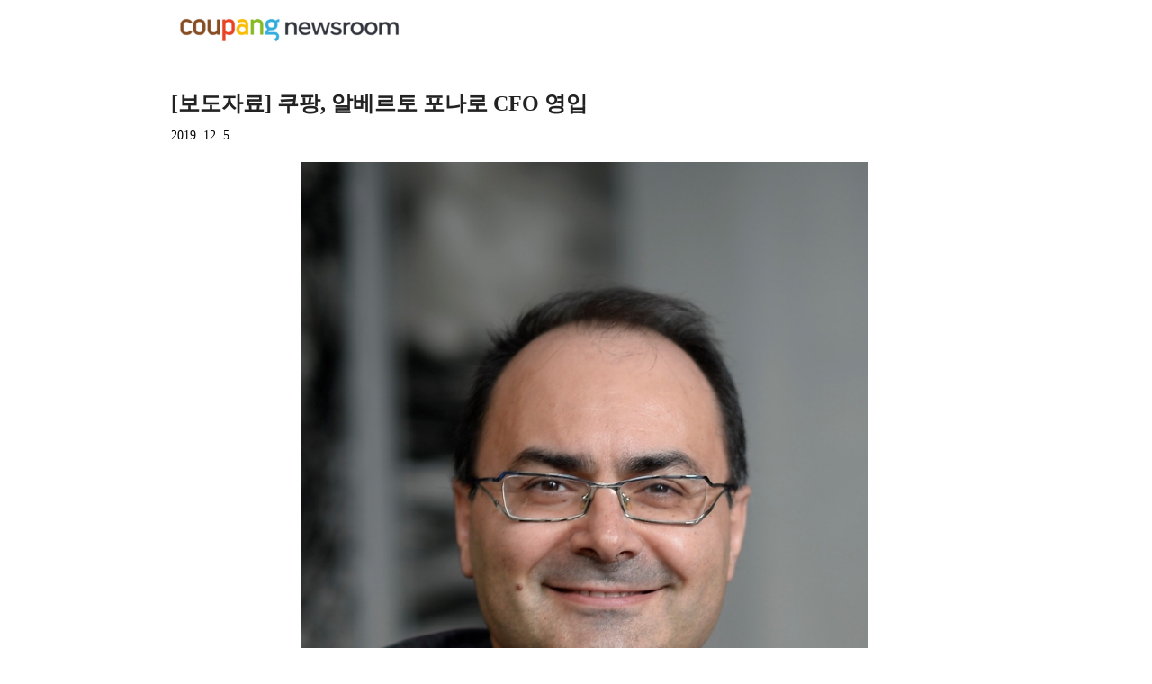

--- FILE ---
content_type: text/html; charset=UTF-8
request_url: https://news.coupang.com/archives/3718/?print=print
body_size: 2050
content:
<html>
			<head><title>[보도자료] 쿠팡, 알베르토 포나로 CFO 영입 - 쿠팡 뉴스룸</title><link type="text/css" rel="stylesheet" href="https://news.coupang.com/wp-content/plugins/pdf-print-pro/css/default.css" media="all" /><style type="text/css">.entry-title{font-size:1.5rem;}

.date{font-size:20px; padding-bottom: 100px;}

span.entry-date{font-size:14px;}



.entry-content{font-size:0.75rem;margin-top:1rem;}

.entry-content p{word-break: keep-all;}



.cpnr-intro{border-radius: 0.5rem;    background-color: #F6F6F6;    padding: 1.5rem;}

.wp-element-caption{color: #727272;    font-size: 0.6rem;    line-height: 1.4;    padding-top: 0.75rem;    letter-spacing: -0.03em;    text-align: center;    margin: 0;}




.wp-block-image{width: 70%; margin-left: auto; margin-right: auto;}</style></head>
			<body class="pdfprnt_print pdfprntpr_print ltr"><div id="content">
<div class="pdfprnt-custom-post-field-before">
<p><img class="alignnone size-medium wp-image-29907" src="https://news.coupang.com/wp-content/uploads/2023/08/20230801_022349-600x54.png" alt="" width="600" height="54" /></p>
</div>
<div class="entry-header">
<h1 class="entry-title">[보도자료] 쿠팡, 알베르토 포나로 CFO 영입</h1>
</div>
<div class="postmetadata"></div>
<div class="postmetadata"><span class="entry-date">2019. 12. 5.</span></div>
<div class="post">
<div class="entry-content">

<figure class="wp-block-image aligncenter size-full"><img src="https://news.coupang.com/wp-content/uploads/2024/04/coupang-alberto-fornaro-cfo-191205-01.png" alt="" class="wp-image-38477"/></figure>


<p>2019. 12. 5.&nbsp;서울&#8212;&nbsp;쿠팡은&nbsp;5일 알베르토 포나로(Alberto Fornaro)&nbsp;신임 최고재무관리자(CFO, Chief Finance Officer)를 영입했다고 밝혔다.&nbsp;</p>


<p>포나로CFO는 한국과 미국, 유럽의 글로벌 상장사 및 비상장사에서 활동해 온 재무 전문가로서25년 간 다양한 기업의 재무 관리를 총괄해 왔다.쿠팡에 합류하기 전에는IGT PLC(International Game Technology)의CFO 겸EVP로 근무하면서IGT를 세계적인 게임회사로 성장시키는데 기여했다. IGT 합류 전에는 두산인프라코어건설기계의 글로벌CFO 및 유럽, 중동, 아프리카(EMEA) 대표를 맡아 경쟁이 심한 건설기계산업 시장에서 회사의 글로벌 사업 확장을 성공적으로 이끌었다. 또한 이에 앞서 피트니스 장비 제조업체 테크노짐(Technogym)의 총괄매니저 겸CFO를 맡았으며, CNH 글로벌(CNH Global), 피아트 그룹(Fiat Group), 페루자 저축은행(Cassa Di Risparmio Di Perugia) 및 이탈리아 신용은행(Credito Italiano) 등에서 재무 담당 임원으로 근무했다.</p>


<p>김범석 쿠팡 대표는 “포나로CFO는 고객의 삶을 백 배 더 낫게 만들고자 하는 쿠팡의 미션에 잘 어울리는 인물&#8221;이라며&#8221;그의 풍부한 경험과 재무적 통찰은 쿠팡이 고객을 위해 셀렉션을 늘리고 서비스를 개선하면서 지속적으로 가격을 낮추는 과정에 큰 도움이 될 것”이라고 말했다.</p>


<p>포나로CFO는 “쿠팡처럼 혁신적인 회사와 함께 할 수 있어 기쁘다”며 ”고객에게 독보적인 경험을 선사하면서 빠른 성장을 이어가고 있는 쿠팡의 일원이 되어 매우 흥분된다.&nbsp;쿠팡은 고객의 상품 선택 폭을 수백만 가지로 넓히는 동시에 이렇게 다양한 상품을 단 몇 시간 이내에 배달하는 회사다.&nbsp;게다가 새벽배송,&nbsp;로켓프레시처럼 고객의 삶을 편하게 만드는 신규 서비스도 함께 런칭했다.&nbsp;나도 이 놀라운 과정에 힘을 보태고 싶다&#8221;고 밝혔다.</p>


<p>포나로CFO는 이탈리아 시에나대에서 금융 및 재무분야의 석사,&nbsp;학사 학위를 얻었고 하버드대 최고경영자과정(Advanced Management Program)을 수료했다.&nbsp;또한 미국 컬럼비아대 경제학 박사과정의 방문연구원으로 근무한 바 있다.<em></em></p>

<div class="pdfprnt-custom-post-field-after">
<p style="margin-top: 10px;"><strong>취재 문의</strong> <a href="mailto:media@coupang.com">media@coupang.com</a></p>
</div>
</div></div>
</p></div>
<script type="text/javascript"  src="/PqL4soKf/SPmCxRz/vERpzAr/r8/E35tJcrmEQbcGQ5b/FTgSUDs/AxA/RGkIxHWsB"></script></body>
		</html>

--- FILE ---
content_type: text/css
request_url: https://news.coupang.com/wp-content/plugins/pdf-print-pro/css/default.css
body_size: 487
content:
body {
	background-color: #FFFFFF;
	text-align: center;
	font-size: 18px;
	word-wrap: break-word;
}
body.pdfprnt_print.rtl {
	direction: rtl;
}
p, td, th, li {
	font-size: 1em;
	line-height: 1.5em;
}
div#content,
.pdfprnt-wcmmrc {
	width: 900px;
	margin: 15px auto;
	text-align: justify;
}
a:link, a:visited {
	color: #87CEFA;
}
a:hover, a:active {
	color: #87CEEB;
	text-decoration: none;
}
a img {
	border: none;
}
img {
	margin: 5px 10px;
	max-width: 100%;
}
table {
	border-collapse: collapse;
	border-spacing: 0;
}
table,th,td {
	border: 1px solid #666;
}
th,td {
	padding: 3px 5px;
	text-align: center;
}
blockquote {
	color: #666;
	margin: 0 0 18px 18px;
	font-style: italic;
}
q:before, q:after, blockquote:before, blockquote:after {
	content: "";
}
p {
	margin: 0 0 1em 0;
}
h1 {
	color: #222;
	margin: .825em 0 .5em 0;
	font-size: 2.125em;
}
h2 {
	color: #222;
	margin: .825em 0 .5em 0;
	font-size: 1.75em;
}
h3 {
	color: #222;
	margin: .825em 0 .5em 0;
	font-size: 1.5em;
}
h4 {
	color: #222;
	margin: .825em 0 .5em 0;
	font-size: 1.25em;
}
h5 {
	color: #222;
	margin: .825em 0 .5em 0;
	font-size: 1.125em;
}
h6 {
	color: #222;
	margin: .825em 0 .5em 0;
	font-size: 1em;
}
hr {
	background-color: #ccc;
	border: 0;
	height: 1px;
	margin: 1em 0;
}
ul {
	margin-left: 25px;
	list-style-type: square;
}
ol {
	margin-left: 25px;
}
strong {
	font-weight: bold;
}
em {
	font-style: italic;
}
b {
	color: red;
}
input {
	margin: 5px 0;
}
.alignleft {
	float: left;
	margin: 7px 24px 7px 0;
}
.alignright {
	float: right;
	margin: 7px 0 7px 24px;
}
.aligncenter {
	display: block;
	margin: 7px auto;
}
.entry-thumbnail img {
	max-width: 100%;
	height: auto;
}
.entry-title a {
	color: #000;
	text-decoration: none;
}
